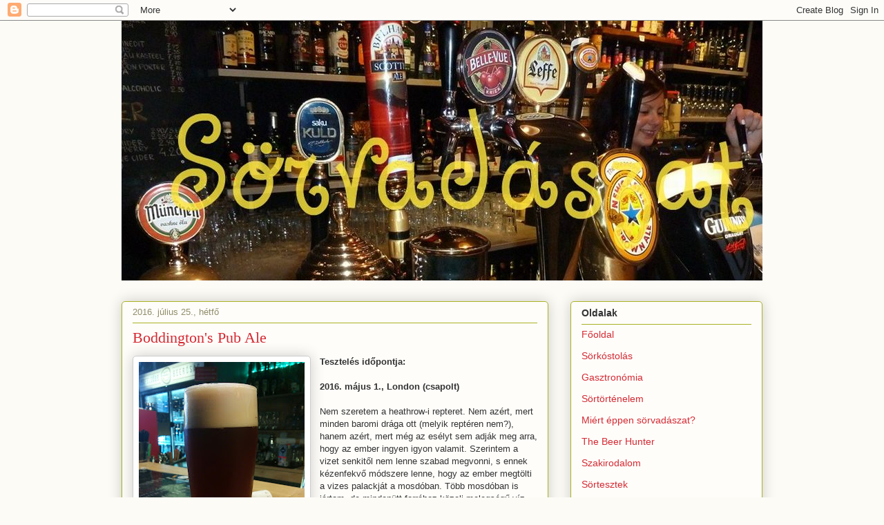

--- FILE ---
content_type: text/html; charset=UTF-8
request_url: https://www.sorvadaszat.com/b/stats?style=BLACK_TRANSPARENT&timeRange=ALL_TIME&token=APq4FmB-W7vLtFQUmQX0YUrou4-GZIog5bpqVgk8sc90ntGDmGOmDDE7-iFRgMxNsZ0WDF51Vsq0QNrFWjH0BAqzFFIFxYjixw
body_size: 37
content:
{"total":1324861,"sparklineOptions":{"backgroundColor":{"fillOpacity":0.1,"fill":"#000000"},"series":[{"areaOpacity":0.3,"color":"#202020"}]},"sparklineData":[[0,28],[1,15],[2,10],[3,14],[4,17],[5,19],[6,12],[7,11],[8,16],[9,9],[10,17],[11,16],[12,15],[13,15],[14,14],[15,25],[16,10],[17,11],[18,13],[19,14],[20,15],[21,100],[22,13],[23,13],[24,13],[25,15],[26,23],[27,22],[28,22],[29,2]],"nextTickMs":225000}

--- FILE ---
content_type: text/html; charset=utf-8
request_url: https://www.google.com/recaptcha/api2/aframe
body_size: 268
content:
<!DOCTYPE HTML><html><head><meta http-equiv="content-type" content="text/html; charset=UTF-8"></head><body><script nonce="pF4ymhwV9HPxuV67jyp02w">/** Anti-fraud and anti-abuse applications only. See google.com/recaptcha */ try{var clients={'sodar':'https://pagead2.googlesyndication.com/pagead/sodar?'};window.addEventListener("message",function(a){try{if(a.source===window.parent){var b=JSON.parse(a.data);var c=clients[b['id']];if(c){var d=document.createElement('img');d.src=c+b['params']+'&rc='+(localStorage.getItem("rc::a")?sessionStorage.getItem("rc::b"):"");window.document.body.appendChild(d);sessionStorage.setItem("rc::e",parseInt(sessionStorage.getItem("rc::e")||0)+1);localStorage.setItem("rc::h",'1768959665750');}}}catch(b){}});window.parent.postMessage("_grecaptcha_ready", "*");}catch(b){}</script></body></html>